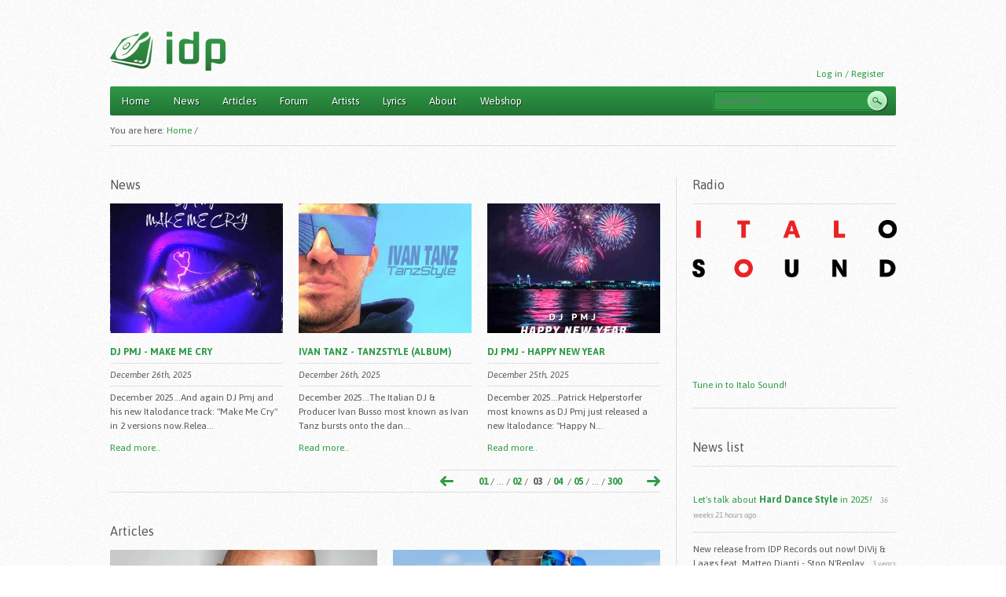

--- FILE ---
content_type: text/html; charset=utf-8
request_url: http://idprecords.italodanceportal.com/frontpage?page=2&app=home&view_base_path=null&view_display_id=block_1&view_dom_id=2&view_path=frontpage
body_size: 9066
content:
<!DOCTYPE html PUBLIC "-//W3C//DTD XHTML 1.0 Strict//EN" "http://www.w3.org/TR/xhtml1/DTD/xhtml1-strict.dtd">
<html xmlns="http://www.w3.org/1999/xhtml" xmlns:og="http://opengraphprotocol.org/schema/" xml:lang="en" lang="en" dir="ltr">

<head>
<meta http-equiv="Content-Type" content="text/html; charset=utf-8" />
  <title>IDP - ItaloDancePortal.com</title>
  <meta property="fb:app_id" content="342783249116693" />
	<script type="f7269524c9e58f814565428a-text/javascript">
  WebFontConfig = {
    google: { families: [ 'Asap:400,400italic,700,700italic:latin,latin-ext' ] }
  };
  (function() {
    var wf = document.createElement('script');
    wf.src = ('https:' == document.location.protocol ? 'https' : 'http') +
      '://ajax.googleapis.com/ajax/libs/webfont/1/webfont.js';
    wf.type = 'text/javascript';
    wf.async = 'true';
    var s = document.getElementsByTagName('script')[0];
    s.parentNode.insertBefore(wf, s);
  })();
	</script>
	
  <meta http-equiv="Content-Type" content="text/html; charset=utf-8" />
<link rel="alternate" type="application/rss+xml" title="Front page feed" href="/rss.xml?app=home&amp;view_base_path=null&amp;view_display_id=block_1&amp;view_dom_id=2&amp;view_path=frontpage" />
<link rel="shortcut icon" href="/sites/all/themes/idpzen/favicon.ico" type="image/x-icon" />
  <link type="text/css" rel="stylesheet" media="all" href="/sites/default/files/css/css_19f0fc3dc0bae458c369bb4f238583fa.css" />
<link type="text/css" rel="stylesheet" media="print" href="/sites/default/files/css/css_845a04474593bd8fd35c79b4b1b4dcae.css" />
<!--[if IE]>
<link type="text/css" rel="stylesheet" media="all" href="/sites/all/themes/idpzen/css/ie.css?5" />
<![endif]-->
<!--[if lte IE 6]>
<link type="text/css" rel="stylesheet" media="all" href="/sites/all/themes/idpzen/css/ie6.css?5" />
<![endif]-->
  <script type="f7269524c9e58f814565428a-text/javascript" src="/sites/default/files/js/js_7182866eb6815cbf88dfa774583dd450.js"></script>
<script type="f7269524c9e58f814565428a-text/javascript">
<!--//--><![CDATA[//><!--
jQuery.extend(Drupal.settings, { "basePath": "/", "googleanalytics": { "trackOutgoing": 1, "trackMailto": 1, "trackDownload": 1, "trackDownloadExtensions": "7z|aac|arc|arj|asf|asx|avi|bin|csv|doc|exe|flv|gif|gz|gzip|hqx|jar|jpe?g|js|mp(2|3|4|e?g)|mov(ie)?|msi|msp|pdf|phps|png|ppt|qtm?|ra(m|r)?|sea|sit|tar|tgz|torrent|txt|wav|wma|wmv|wpd|xls|xml|z|zip" }, "cron": { "basePath": "/poormanscron", "runNext": 1764983229 }, "shoutbox": { "mode": "block", "refreshDelay": 0, "ascending": 1, "maxLength": "255", "refreshPath": "/shoutbox/js/view", "currentPath": "frontpage" }, "views": { "ajax_path": [ "/views/ajax", "/views/ajax", "/views/ajax" ], "ajaxViews": [ { "view_name": "news_front", "view_display_id": "block_1", "view_args": "", "view_path": "frontpage", "view_base_path": null, "view_dom_id": 2, "pager_element": 0 }, { "view_name": "articles_front", "view_display_id": "block_1", "view_args": "", "view_path": "frontpage", "view_base_path": null, "view_dom_id": 2, "pager_element": 0 }, { "view_name": "forum_new_front", "view_display_id": "block_1", "view_args": "", "view_path": "frontpage", "view_base_path": null, "view_dom_id": 2, "pager_element": 0 } ] } });
//--><!]]>
</script>
</head>
<body class="page front not-logged-in one-sidebar sidebar-second page-views">

      <div id="skip-link"><a href="#main-menu">Jump to Navigation</a></div>
  
  <div id="page" class="container-16 clearfix"><div id="page-inner">

    <div id="header"><div class="section clearfix">

                        <a href="/" title="Home" rel="home" id="logo"><img src="/sites/all/themes/idpzen/logo.png" alt="Home" /></a>        
              
      
              <!--<div id="search-box"></div>-->
      
      <div class="region region-header">
  <div id="block-block-5" class="block block-block first region-odd odd region-count-1 count-13">
  
  <div class="content">
      <p></p><p><a href="/user">Log in / Register</a></p>
    </div>

  </div><!-- /.block -->
<div id="block-search-0" class="block block-search last region-even even region-count-2 count-14">
  
  <div class="content">
    <form action="/frontpage?page=2&amp;app=home&amp;view_base_path=null&amp;view_display_id=block_1&amp;view_dom_id=2&amp;view_path=frontpage"  accept-charset="UTF-8" method="post" id="search-block-form">
<div><div class="container-inline">
  <div class="form-item" id="edit-search-block-form-1-wrapper">
 <label for="edit-search-block-form-1">Search this site: </label>
 <input type="text" maxlength="128" name="search_block_form" id="edit-search-block-form-1" size="15" value="" title="Enter the terms you wish to search for." placeholder="Search IDP.." class="form-text" />
</div>
<input type="submit" name="op" id="edit-submit" value="Search"  class="form-submit" />
<input type="hidden" name="form_build_id" id="form-8NMufMSDH39cr0YYiFCmZt_YvC8ugYn_hQmBvh4A2Tg" value="form-8NMufMSDH39cr0YYiFCmZt_YvC8ugYn_hQmBvh4A2Tg"  />
<input type="hidden" name="form_id" id="edit-search-block-form" value="search_block_form"  />
</div>

</div></form>
  </div>

  </div><!-- /.block -->
</div><!-- /.region -->

    </div></div><!-- /.section, /#header -->
	

    <div id="main-wrapper"><div id="main" class="clearfix">

      <div id="content" class="column"><div class="section">
	    
		        <div id="navigation"><div class="section clearfix">

          <h2 class="element-invisible">Main menu</h2><ul id="main-menu" class="links clearfix"><li class="menu-478 active-trail first active"><a href="/frontpage" title="" class="active">Home</a></li>
<li class="menu-1156"><a href="/news" title="">News</a></li>
<li class="menu-479"><a href="/articles" title="">Articles</a></li>
<li class="menu-480"><a href="/forum" title="">Forum</a></li>
<li class="menu-481"><a href="/artists" title="">Artists</a></li>
<li class="menu-1157"><a href="/lyrics" title="">Lyrics</a></li>
<li class="menu-483"><a href="/contact" title="">About</a></li>
<li class="menu-6117 last"><a href="/shop" title="">Webshop</a></li>
</ul>
          
        </div></div><!-- /.section, /#navigation -->
      
        
        		
		<div class="breadcrumb-text">You are here: </div>
        <div class="breadcrumb"><a href="/" id="custom-breadcrumbs-home" class="even active">Home</a> / <span class="custom-breadcrumbs-item-1 odd custom-breadcrumbs-none">Home</span></div>                                
        <div class="region region-content-top">
  <div id="block-views-news_front-block_1" class="block block-views first region-odd odd region-count-1 count-5">
      <h2 class="title">News</h2>
  
  <div class="content">
    <div class="views_view view view-news-front view-id-news_front view-display-id-block_1 view-dom-id-2">
  
  
  
  
      <div class="view-content">
        <div class="views-row views-row-1 views-row-odd grid-4 alpha">
      
  <div class="views-field-field-cover-fid">
                <span class="field-content"><a href="/news/dj-pmj-make-me-cry"><a href="/news/dj-pmj-make-me-cry" class="imagecache imagecache-news_front imagecache-linked imagecache-news_front_linked"><img src="https://italodanceportal.com/sites/default/files/imagecache/news_front/500x500-000000-80-0-0_187.jpg" alt="" title=""  class="imagecache imagecache-news_front" width="220" height="165" /></a></a></span>
  </div>
  
  <div class="views-field-title">
                <span class="field-content"><a href="/news/dj-pmj-make-me-cry">DJ Pmj - Make Me Cry</a></span>
  </div>
  
  <div class="views-field-created">
                <span class="field-content">December 26th, 2025</span>
  </div>
  
  <div class="views-field-body">
                <span class="field-content">December 2025...And again DJ Pmj and his new Italodance track: "Make Me Cry" in 2 versions now.Relea...</span>
  </div>
  
  <div class="views-field-view-node">
                <span class="field-content"><a href="/news/dj-pmj-make-me-cry">Read more..</a></span>
  </div>
  </div>
  <div class="views-row views-row-2 views-row-even grid-4">
      
  <div class="views-field-field-cover-fid">
                <span class="field-content"><a href="/news/ivan-tanz-tanzstyle-album"><a href="/news/ivan-tanz-tanzstyle-album" class="imagecache imagecache-news_front imagecache-linked imagecache-news_front_linked"><img src="https://italodanceportal.com/sites/default/files/imagecache/news_front/500x500-000000-80-0-0_188.jpg" alt="" title=""  class="imagecache imagecache-news_front" width="220" height="165" /></a></a></span>
  </div>
  
  <div class="views-field-title">
                <span class="field-content"><a href="/news/ivan-tanz-tanzstyle-album">Ivan Tanz - Tanzstyle (Album)</a></span>
  </div>
  
  <div class="views-field-created">
                <span class="field-content">December 26th, 2025</span>
  </div>
  
  <div class="views-field-body">
                <span class="field-content">December 2025...The Italian DJ &amp; Producer Ivan Busso most known as Ivan Tanz bursts onto the dan...</span>
  </div>
  
  <div class="views-field-view-node">
                <span class="field-content"><a href="/news/ivan-tanz-tanzstyle-album">Read more..</a></span>
  </div>
  </div>
  <div class="views-row views-row-3 views-row-odd grid-4 omega">
      
  <div class="views-field-field-cover-fid">
                <span class="field-content"><a href="/news/dj-pmj-happy-new-year"><a href="/news/dj-pmj-happy-new-year" class="imagecache imagecache-news_front imagecache-linked imagecache-news_front_linked"><img src="https://italodanceportal.com/sites/default/files/imagecache/news_front/500x500-000000-80-0-0_186.jpg" alt="" title=""  class="imagecache imagecache-news_front" width="220" height="165" /></a></a></span>
  </div>
  
  <div class="views-field-title">
                <span class="field-content"><a href="/news/dj-pmj-happy-new-year">DJ Pmj - Happy New Year</a></span>
  </div>
  
  <div class="views-field-created">
                <span class="field-content">December 25th, 2025</span>
  </div>
  
  <div class="views-field-body">
                <span class="field-content">December 2025...Patrick Helperstorfer most knowns as DJ Pmj just released a new Italodance: "Happy N...</span>
  </div>
  
  <div class="views-field-view-node">
                <span class="field-content"><a href="/news/dj-pmj-happy-new-year">Read more..</a></span>
  </div>
  </div>
    </div>
  
      <div class="item-list"><ul class="pager"><li class="pager-first first"><a href="/frontpage?amp%253Bform_build_id=form-ce64b5086ce699c8de97ff7ebe5fa64f&amp;keys=italochartsvol.5&amp;view_base_path=null&amp;view_dom_id=2" title="Go to page 01" class="active">01</a></li>
<li class="pager-previous"><a href="/frontpage?page=1&amp;amp%253Bform_build_id=form-ce64b5086ce699c8de97ff7ebe5fa64f&amp;keys=italochartsvol.5&amp;view_base_path=null&amp;view_dom_id=2" class="active">&nbsp;</a></li>
<li class="pager-ellipsis"> / ... /</li>
<li class="pager-item"><a href="/frontpage?page=1&amp;amp%253Bform_build_id=form-ce64b5086ce699c8de97ff7ebe5fa64f&amp;keys=italochartsvol.5&amp;view_base_path=null&amp;view_dom_id=2" title="Go to page 02" class="active">02</a>&nbsp;/&nbsp;</li>
<li class="pager-current">03</li>
<li class="pager-item">&nbsp;/&nbsp;<a href="/frontpage?page=3&amp;amp%253Bform_build_id=form-ce64b5086ce699c8de97ff7ebe5fa64f&amp;keys=italochartsvol.5&amp;view_base_path=null&amp;view_dom_id=2" title="Go to page 04" class="active">04</a></li>
<li class="pager-item">&nbsp;/&nbsp;<a href="/frontpage?page=4&amp;amp%253Bform_build_id=form-ce64b5086ce699c8de97ff7ebe5fa64f&amp;keys=italochartsvol.5&amp;view_base_path=null&amp;view_dom_id=2" title="Go to page 05" class="active">05</a></li>
<li class="pager-ellipsis">/ ... / </li>
<li class="pager-next"><a href="/frontpage?page=3&amp;amp%253Bform_build_id=form-ce64b5086ce699c8de97ff7ebe5fa64f&amp;keys=italochartsvol.5&amp;view_base_path=null&amp;view_dom_id=2" class="active">&nbsp;</a></li>
<li class="pager-last last"><a href="/frontpage?page=299&amp;amp%253Bform_build_id=form-ce64b5086ce699c8de97ff7ebe5fa64f&amp;keys=italochartsvol.5&amp;view_base_path=null&amp;view_dom_id=2" title="Go to page 300" class="active">300</a></li>
</ul></div>  
  
  
  
  
</div><!-- /.view -->
  </div>

  </div><!-- /.block -->
<div id="block-views-articles_front-block_1" class="block block-views region-even even region-count-2 count-6">
      <h2 class="title">Articles</h2>
  
  <div class="content">
    <div class="views_view view view-articles-front view-id-articles_front view-display-id-block_1 view-dom-id-2">
  
  
  
  
      <div class="view-content">
        <div class="views-row views-row-1 views-row-odd grid-6 alpha">
      
  <div class="views-field-field-pictures-fid">
                <div class="field-content"><a href="/articles/interviews/interview-carlo-oliva" class="imagecache imagecache-articles_front imagecache-linked imagecache-articles_front_linked"><img src="https://italodanceportal.com/sites/default/files/imagecache/articles_front/118785144_3053028928140677_5151620991166146942_n.jpg" alt="" title=""  class="imagecache imagecache-articles_front" width="340" height="246" /></a></div>
  </div>
  
  <div class="views-field-field-cover-fid">
                <span class="field-content"></span>
  </div>
  
  <div class="views-field-title">
                <span class="field-content"><a href="/articles/interviews/interview-carlo-oliva">Interview with Carlo Oliva</a></span>
  </div>
  
  <div class="views-field-created">
                <span class="field-content">March 12th, 2023</span>
  </div>
  
  <div class="views-field-name">
                <span class="field-content"><a href="/articles/interviews">Interviews</a></span>
  </div>
  
  <div class="views-field-body">
                <span class="field-content">You started producing back in the 80s with your first release "Follow Me" from 85, tell us how you got into the business and how that single came to be.As a simple person who loves music, I started as a DJ, and the desire to make my creations heard l...</span>
  </div>
  
  <div class="views-field-view-node">
                <span class="field-content"><a href="/articles/interviews/interview-carlo-oliva">Read more..</a></span>
  </div>
  </div>
  <div class="views-row views-row-2 views-row-even grid-6 omega">
      
  <div class="views-field-field-pictures-fid">
                <div class="field-content"><a href="/articles/interviews/interview-angelo-ciaravola" class="imagecache imagecache-articles_front imagecache-linked imagecache-articles_front_linked"><img src="https://italodanceportal.com/sites/default/files/imagecache/articles_front/PhotoInterview.jpg" alt="" title=""  class="imagecache imagecache-articles_front" width="340" height="246" /></a></div>
  </div>
  
  <div class="views-field-field-cover-fid">
                <span class="field-content"></span>
  </div>
  
  <div class="views-field-title">
                <span class="field-content"><a href="/articles/interviews/interview-angelo-ciaravola">Interview with Angelo Ciaravola</a></span>
  </div>
  
  <div class="views-field-created">
                <span class="field-content">February 27th, 2023</span>
  </div>
  
  <div class="views-field-name">
                <span class="field-content"><a href="/articles/interviews">Interviews</a></span>
  </div>
  
  <div class="views-field-body">
                <span class="field-content">When and why did you begin to produce music?Since I was a child I always liked to listen to music. Thanks to my family I had the possibility to discover at the age of five the piano, studying it for a while at school. After that I took lessons with c...</span>
  </div>
  
  <div class="views-field-view-node">
                <span class="field-content"><a href="/articles/interviews/interview-angelo-ciaravola">Read more..</a></span>
  </div>
  </div>
    </div>
  
      <div class="item-list"><ul class="pager"><li class="pager-first first"><a href="/frontpage?form_build_id=form-be8212aa2b4c35b9597873ef66a8d068&amp;js=1d%27rjytve%22w&amp;keys=hoxygen" title="Go to page 01" class="active">01</a></li>
<li class="pager-previous"><a href="/frontpage?page=1&amp;form_build_id=form-be8212aa2b4c35b9597873ef66a8d068&amp;js=1d%27rjytve%22w&amp;keys=hoxygen" class="active">&nbsp;</a></li>
<li class="pager-ellipsis"> / ... /</li>
<li class="pager-item"><a href="/frontpage?page=1&amp;form_build_id=form-be8212aa2b4c35b9597873ef66a8d068&amp;js=1d%27rjytve%22w&amp;keys=hoxygen" title="Go to page 02" class="active">02</a>&nbsp;/&nbsp;</li>
<li class="pager-current">03</li>
<li class="pager-item">&nbsp;/&nbsp;<a href="/frontpage?page=3&amp;form_build_id=form-be8212aa2b4c35b9597873ef66a8d068&amp;js=1d%27rjytve%22w&amp;keys=hoxygen" title="Go to page 04" class="active">04</a></li>
<li class="pager-item">&nbsp;/&nbsp;<a href="/frontpage?page=4&amp;form_build_id=form-be8212aa2b4c35b9597873ef66a8d068&amp;js=1d%27rjytve%22w&amp;keys=hoxygen" title="Go to page 05" class="active">05</a></li>
<li class="pager-ellipsis">/ ... / </li>
<li class="pager-next"><a href="/frontpage?page=3&amp;form_build_id=form-be8212aa2b4c35b9597873ef66a8d068&amp;js=1d%27rjytve%22w&amp;keys=hoxygen" class="active">&nbsp;</a></li>
<li class="pager-last last"><a href="/frontpage?page=55&amp;form_build_id=form-be8212aa2b4c35b9597873ef66a8d068&amp;js=1d%27rjytve%22w&amp;keys=hoxygen" title="Go to page 56" class="active">56</a></li>
</ul></div>  
  
  
  
  
</div><!-- /.view -->
  </div>

  </div><!-- /.block -->
<div id="block-views-forum_new_front-block_1" class="block block-views region-odd odd region-count-3 count-7">
      <h2 class="title">Forum</h2>
  
  <div class="content">
    <div class="views_view view view-forum-new-front view-id-forum_new_front view-display-id-block_1 view-dom-id-2">
  
  
  
  
      <div class="view-content">
        <div class="views-row views-row-1 views-row-odd grid-3 alpha">
      
  <div class="views-field-title">
                <span class="field-content"><a href="/forum/general-discussion/f99-you-spike-remix">F99 &quot;You&quot; (Spike Remix)</a></span>
  </div>
  
  <div class="views-field-created">
                <span class="field-content">November 2nd, 2025<br>
Started by: <a href="/user/1004674">FMA1986</a></span>
  </div>
  
  <div class="views-field-body">
                <span class="field-content">Is "You" by F99 (Spike Remix). Here is the lyrics: It's my conscience.I've seen a man cry,he was...</span>
  </div>
  
  <div class="views-field-view-node">
                <span class="field-content"><a href="/forum/general-discussion/f99-you-spike-remix">Read more..</a></span>
  </div>
  </div>
  <div class="views-row views-row-2 views-row-even grid-3">
      
  <div class="views-field-title">
                <span class="field-content"><a href="/forum/producers-area/roberto-molinaro-snare">Roberto Molinaro Snare?</a></span>
  </div>
  
  <div class="views-field-created">
                <span class="field-content">September 10th, 2025<br>
Started by: <a href="/user/1004669">dman0001</a></span>
  </div>
  
  <div class="views-field-body">
                <span class="field-content">Hello everybody, Does anyone know where the snare that roberto molinaro used came from? It can be...</span>
  </div>
  
  <div class="views-field-view-node">
                <span class="field-content"><a href="/forum/producers-area/roberto-molinaro-snare">Read more..</a></span>
  </div>
  </div>
  <div class="views-row views-row-3 views-row-odd grid-3">
      
  <div class="views-field-title">
                <span class="field-content"><a href="/forum/news/cheesy-cheese-20-years-late">Cheesy Cheese - 20 Years Late</a></span>
  </div>
  
  <div class="views-field-created">
                <span class="field-content">September 7th, 2025<br>
Started by: <a href="/user/1000275">Lucky65</a></span>
  </div>
  
  <div class="views-field-body">
                <span class="field-content">This is the discussion topic belonging to: Cheesy Cheese - 20 Years Late.
Cheesy Cheese - 20 Years...</span>
  </div>
  
  <div class="views-field-view-node">
                <span class="field-content"><a href="/forum/news/cheesy-cheese-20-years-late">Read more..</a></span>
  </div>
  </div>
  <div class="views-row views-row-4 views-row-even grid-3 omega">
      
  <div class="views-field-title">
                <span class="field-content"><a href="/forum/general-discussion/gigi-dagostino-bla-bla-bla-italodance-version-anyone">Gigi D&#039;Agostino - Bla Bla Bla...</a></span>
  </div>
  
  <div class="views-field-created">
                <span class="field-content">June 3rd, 2025<br>
Started by: <a href="/user/1004650">satunz</a></span>
  </div>
  
  <div class="views-field-body">
                <span class="field-content">Does anyone knows an Italodance version of Bla Bla Bla of Gigi?</span>
  </div>
  
  <div class="views-field-view-node">
                <span class="field-content"><a href="/forum/general-discussion/gigi-dagostino-bla-bla-bla-italodance-version-anyone">Read more..</a></span>
  </div>
  </div>
    </div>
  
      <div class="item-list"><ul class="pager"><li class="pager-first first"><a href="/frontpage?form_id=fuzzysearch_box_form&amp;keys=italochartsvol.5" title="Go to page 01" class="active">01</a></li>
<li class="pager-previous"><a href="/frontpage?page=1&amp;form_id=fuzzysearch_box_form&amp;keys=italochartsvol.5" class="active">&nbsp;</a></li>
<li class="pager-ellipsis"> / ... /</li>
<li class="pager-item"><a href="/frontpage?page=1&amp;form_id=fuzzysearch_box_form&amp;keys=italochartsvol.5" title="Go to page 02" class="active">02</a>&nbsp;/&nbsp;</li>
<li class="pager-current">03</li>
<li class="pager-item">&nbsp;/&nbsp;<a href="/frontpage?page=3&amp;form_id=fuzzysearch_box_form&amp;keys=italochartsvol.5" title="Go to page 04" class="active">04</a></li>
<li class="pager-item">&nbsp;/&nbsp;<a href="/frontpage?page=4&amp;form_id=fuzzysearch_box_form&amp;keys=italochartsvol.5" title="Go to page 05" class="active">05</a></li>
<li class="pager-ellipsis">/ ... / </li>
<li class="pager-next"><a href="/frontpage?page=3&amp;form_id=fuzzysearch_box_form&amp;keys=italochartsvol.5" class="active">&nbsp;</a></li>
<li class="pager-last last"><a href="/frontpage?page=779&amp;form_id=fuzzysearch_box_form&amp;keys=italochartsvol.5" title="Go to page 780" class="active">780</a></li>
</ul></div>  
  
  
  
  
</div><!-- /.view -->
  </div>

  </div><!-- /.block -->
<div id="block-views-artists_front-block_1" class="block block-views region-even even region-count-4 count-8">
      <h2 class="title">Artists</h2>
  
  <div class="content">
    <div class="views_view view view-artists-front view-id-artists_front view-display-id-block_1 view-dom-id-2">
  
  
  
  
      <div class="view-content">
        <div class="views-row views-row-1 views-row-odd grid-2 alpha">
      
  <div class="views-field-field-pictures-fid">
                <div class="field-content"><a href="/artists/trim" class="imagecache imagecache-artists_front imagecache-linked imagecache-artists_front_linked"><img src="https://italodanceportal.com/sites/default/files/imagecache/artists_front/trim1.jpg" alt="" title=""  class="imagecache imagecache-artists_front" width="100" height="75" /></a></div>
  </div>
  
  <div class="views-field-title">
                <span class="field-content">Trim</span>
  </div>
  </div>
  <div class="views-row views-row-2 views-row-even grid-2">
      
  <div class="views-field-field-pictures-fid">
                <div class="field-content"><a href="/artists/bastino" class="imagecache imagecache-artists_front imagecache-linked imagecache-artists_front_linked"><img src="https://italodanceportal.com/sites/default/files/imagecache/artists_front/bastino1.jpg" alt="" title=""  class="imagecache imagecache-artists_front" width="100" height="75" /></a></div>
  </div>
  
  <div class="views-field-title">
                <span class="field-content">Bastino</span>
  </div>
  </div>
  <div class="views-row views-row-3 views-row-odd grid-2">
      
  <div class="views-field-field-pictures-fid">
                <div class="field-content"><a href="/artists/na%C3%AFve" class="imagecache imagecache-artists_front imagecache-linked imagecache-artists_front_linked"><img src="https://italodanceportal.com/sites/default/files/imagecache/artists_front/naive2.jpg" alt="" title=""  class="imagecache imagecache-artists_front" width="100" height="75" /></a></div>
  </div>
  
  <div class="views-field-title">
                <span class="field-content">Naïve</span>
  </div>
  </div>
  <div class="views-row views-row-4 views-row-even grid-2">
      
  <div class="views-field-field-pictures-fid">
                <div class="field-content"><a href="/artists/dj-doddo" class="imagecache imagecache-artists_front imagecache-linked imagecache-artists_front_linked"><img src="https://italodanceportal.com/sites/default/files/imagecache/artists_front/doddo_artist.jpg" alt="" title=""  class="imagecache imagecache-artists_front" width="100" height="75" /></a></div>
  </div>
  
  <div class="views-field-title">
                <span class="field-content">DJ Doddo</span>
  </div>
  </div>
  <div class="views-row views-row-5 views-row-odd grid-2">
      
  <div class="views-field-field-pictures-fid">
                <div class="field-content"><a href="/artists/dario-synth" class="imagecache imagecache-artists_front imagecache-linked imagecache-artists_front_linked"><img src="https://italodanceportal.com/sites/default/files/imagecache/artists_front/dariosynth.jpg" alt="" title=""  class="imagecache imagecache-artists_front" width="100" height="75" /></a></div>
  </div>
  
  <div class="views-field-title">
                <span class="field-content">Dario Synth</span>
  </div>
  </div>
  <div class="views-row views-row-6 views-row-even grid-2 omega">
      
  <div class="views-field-field-pictures-fid">
                <div class="field-content"><a href="/artists/dj-lhasa" class="imagecache imagecache-artists_front imagecache-linked imagecache-artists_front_linked"><img src="https://italodanceportal.com/sites/default/files/imagecache/artists_front/djlhasa1.jpg" alt="" title=""  class="imagecache imagecache-artists_front" width="100" height="75" /></a></div>
  </div>
  
  <div class="views-field-title">
                <span class="field-content">DJ Lhasa</span>
  </div>
  </div>
    </div>
  
  
  
  
  
  
</div><!-- /.view -->
  </div>

  </div><!-- /.block -->
<div id="block-views-upcoming_releases-block_1" class="block block-views region-odd odd region-count-5 count-9">
      <h2 class="title">Upcoming releases</h2>
  
  <div class="content">
    <div class="views_view view view-upcoming-releases view-id-upcoming_releases view-display-id-block_1 view-dom-id-3">
  
  
  
  
      <div class="view-empty">
        <p>No upcoming releases.</p>      </div>
  
  
  
  
  
  
</div><!-- /.view -->
  </div>

  </div><!-- /.block -->
<div id="block-views-upcoming_releases-block_2" class="block block-views region-even even region-count-6 count-10">
      <h2 class="title">Just released</h2>
  
  <div class="content">
    <div class="views_view view view-upcoming-releases view-id-upcoming_releases view-display-id-block_2 view-dom-id-4">
  
  
  
  
      <div class="view-content">
        <div class="views-row views-row-1 views-row-odd views-row-first">
      
  <div class="views-field-field-releasedate-value">
                <span class="field-content"><span class="date-display-single">January 10th</span>:</span>
  </div>
  
  <div class="views-field-title">
                <span class="field-content"><a href="/news/gabry-l-abracadabra-violet-house">Gabry-L - Abracadabra (Violet-House)</a></span>
  </div>
  </div>
  <div class="views-row views-row-2 views-row-even">
      
  <div class="views-field-field-releasedate-value">
                <span class="field-content"><span class="date-display-single">January 9th</span>:</span>
  </div>
  
  <div class="views-field-title">
                <span class="field-content"><a href="/news/paps-x-daniel-tek-balla-2026-mix">Paps x Daniel Tek - Balla (2026 Mix)</a></span>
  </div>
  </div>
  <div class="views-row views-row-3 views-row-odd">
      
  <div class="views-field-field-releasedate-value">
                <span class="field-content"><span class="date-display-single">January 2nd</span>:</span>
  </div>
  
  <div class="views-field-title">
                <span class="field-content"><a href="/news/melody-castellari-inside-outside-dj-piere-remix">Melody Castellari - Inside To Outside (DJ Piere Remix)</a></span>
  </div>
  </div>
  <div class="views-row views-row-4 views-row-even">
      
  <div class="views-field-field-releasedate-value">
                <span class="field-content"><span class="date-display-single">January 2nd</span>:</span>
  </div>
  
  <div class="views-field-title">
                <span class="field-content"><a href="/news/dj-pmj-la-danza-della-musica-ep">DJ Pmj - La Danza Della Musica EP</a></span>
  </div>
  </div>
  <div class="views-row views-row-5 views-row-odd">
      
  <div class="views-field-field-releasedate-value">
                <span class="field-content"><span class="date-display-single">January 1st</span>:</span>
  </div>
  
  <div class="views-field-title">
                <span class="field-content"><a href="/news/dj-matt-aka-mastro-tanz-one-and-only">DJ Matt aka Mastro Tanz - One And Only</a></span>
  </div>
  </div>
  <div class="views-row views-row-6 views-row-even">
      
  <div class="views-field-field-releasedate-value">
                <span class="field-content"><span class="date-display-single">December 29th</span>:</span>
  </div>
  
  <div class="views-field-title">
                <span class="field-content"><a href="/news/dj-491-opera">DJ 491 - Opera</a></span>
  </div>
  </div>
  <div class="views-row views-row-7 views-row-odd">
      
  <div class="views-field-field-releasedate-value">
                <span class="field-content"><span class="date-display-single">December 26th</span>:</span>
  </div>
  
  <div class="views-field-title">
                <span class="field-content"><a href="/news/dj-pmj-make-me-cry">DJ Pmj - Make Me Cry</a></span>
  </div>
  </div>
  <div class="views-row views-row-8 views-row-even">
      
  <div class="views-field-field-releasedate-value">
                <span class="field-content"><span class="date-display-single">December 26th</span>:</span>
  </div>
  
  <div class="views-field-title">
                <span class="field-content"><a href="/news/dj-pmj-happy-new-year">DJ Pmj - Happy New Year</a></span>
  </div>
  </div>
  <div class="views-row views-row-9 views-row-odd">
      
  <div class="views-field-field-releasedate-value">
                <span class="field-content"><span class="date-display-single">December 24th</span>:</span>
  </div>
  
  <div class="views-field-title">
                <span class="field-content"><a href="/news/ivan-tanz-tanzstyle-album">Ivan Tanz - Tanzstyle (Album)</a></span>
  </div>
  </div>
  <div class="views-row views-row-10 views-row-even">
      
  <div class="views-field-field-releasedate-value">
                <span class="field-content"><span class="date-display-single">December 19th</span>:</span>
  </div>
  
  <div class="views-field-title">
                <span class="field-content"><a href="/news/dj-pmj-i-colori-di-sogni">DJ Pmj - I Colori Di Sogni</a></span>
  </div>
  </div>
  <div class="views-row views-row-11 views-row-odd">
      
  <div class="views-field-field-releasedate-value">
                <span class="field-content"><span class="date-display-single">December 12th</span>:</span>
  </div>
  
  <div class="views-field-title">
                <span class="field-content"><a href="/news/gigi-dagostino-x-carolina-marquez-x-luca-noise-sar%C3%A0-perch%C3%A9-ti-amo-gigi-dag-luca-noise-amore-mix">Gigi D&#039;Agostino x Carolina Marquez x Luca Noise - SARÀ PERCHÉ TI AMO (GIGI DAG &amp; Luca Noise Amore Mix)</a></span>
  </div>
  </div>
  <div class="views-row views-row-12 views-row-even">
      
  <div class="views-field-field-releasedate-value">
                <span class="field-content"><span class="date-display-single">December 12th</span>:</span>
  </div>
  
  <div class="views-field-title">
                <span class="field-content"><a href="/news/dj-matt-aka-mastro-tanz-emotion-album">DJ Matt aka Mastro Tanz - Emotion (Album)</a></span>
  </div>
  </div>
  <div class="views-row views-row-13 views-row-odd">
      
  <div class="views-field-field-releasedate-value">
                <span class="field-content"><span class="date-display-single">December 12th</span>:</span>
  </div>
  
  <div class="views-field-title">
                <span class="field-content"><a href="/news/dj-pmj-christmas-wonderful-time">DJ Pmj - Christmas Is A Wonderful Time</a></span>
  </div>
  </div>
  <div class="views-row views-row-14 views-row-even views-row-last">
      
  <div class="views-field-field-releasedate-value">
                <span class="field-content"><span class="date-display-single">December 12th</span>:</span>
  </div>
  
  <div class="views-field-title">
                <span class="field-content"><a href="/news/dj-cillo-music">DJ Cillo - Music</a></span>
  </div>
  </div>
    </div>
  
  
  
  
  
  
</div><!-- /.view -->
  </div>

  </div><!-- /.block -->
<div id="block-views-popular_content-block_1" class="block block-views region-odd odd region-count-7 count-11">
      <h2 class="title">Popular</h2>
  
  <div class="content">
    <div class="views_view view view-popular-content view-id-popular_content view-display-id-block_1 view-dom-id-3">
  
  
  
  
      <div class="view-content">
        <div class="views-row views-row-1 views-row-odd views-row-first">
      
  <div class="views-field-nothing">
                <span class="field-content">1. <a href="/news/dj-son1c-feat-alejandra-pais-himno-de-galicia">DJ Son1c feat. Alejandra Pais - Himno d...</a> (News)</span>
  </div>
  </div>
  <div class="views-row views-row-2 views-row-even">
      
  <div class="views-field-nothing">
                <span class="field-content">2. <a href="/news/cheesy-cheese-20-years-late">Cheesy Cheese - 20 Years Late</a> (News)</span>
  </div>
  </div>
  <div class="views-row views-row-3 views-row-odd">
      
  <div class="views-field-nothing">
                <span class="field-content">3. <a href="/news/spai-reggaeton-zarro">SPAi - Reggaeton Zarro</a> (News)</span>
  </div>
  </div>
  <div class="views-row views-row-4 views-row-even">
      
  <div class="views-field-nothing">
                <span class="field-content">4. <a href="/news/deejay-froggy-dj-raffy-berlin-never-sleeps">DeeJay Froggy &amp; DJ Raffy - Berlin N...</a> (News)</span>
  </div>
  </div>
  <div class="views-row views-row-5 views-row-odd">
      
  <div class="views-field-nothing">
                <span class="field-content">5. <a href="/news/daniele-spezio-mondo-fatato">Daniele Spezio - Mondo Fatato</a> (News)</span>
  </div>
  </div>
  <div class="views-row views-row-6 views-row-even">
      
  <div class="views-field-nothing">
                <span class="field-content">6. <a href="/news/joyas-x-mabra-therapy">Joyas x Ma.Bra. - Therapy</a> (News)</span>
  </div>
  </div>
  <div class="views-row views-row-7 views-row-odd">
      
  <div class="views-field-nothing">
                <span class="field-content">7. <a href="/news/rico-boni-rebirth">Rico Boni - Rebirth</a> (News)</span>
  </div>
  </div>
  <div class="views-row views-row-8 views-row-even">
      
  <div class="views-field-nothing">
                <span class="field-content">8. <a href="/news/dj-evil-eviland-album">DJ-Evil - Eviland (Album)</a> (News)</span>
  </div>
  </div>
  <div class="views-row views-row-9 views-row-odd">
      
  <div class="views-field-nothing">
                <span class="field-content">9. <a href="/news/andrea-decibel-my-mind">Andrea Decibel - In My Mind</a> (News)</span>
  </div>
  </div>
  <div class="views-row views-row-10 views-row-even views-row-last">
      
  <div class="views-field-nothing">
                <span class="field-content">10. <a href="/news/deejay-froggy-dj-raffy-bobby-remixes">DeeJay Froggy &amp; DJ Raffy - Bobby (R...</a> (News)</span>
  </div>
  </div>
    </div>
  
  
  
  
  
  
</div><!-- /.view -->
  </div>

  </div><!-- /.block -->
<div id="block-views-newest_content-block_1" class="block block-views last region-even even region-count-8 count-12">
      <h2 class="title">Newest</h2>
  
  <div class="content">
    <div class="views_view view view-newest-content view-id-newest_content view-display-id-block_1 view-dom-id-3">
  
  
  
  
      <div class="view-content">
        <div class="views-row views-row-1 views-row-odd views-row-first">
      
  <div class="views-field-nothing">
                <span class="field-content">1. <a href="/forum/producers-area/nice-meet-you">Nice to meet you!</a> (Forum topic)</span>
  </div>
  </div>
  <div class="views-row views-row-2 views-row-even">
      
  <div class="views-field-nothing">
                <span class="field-content">2. <a href="/news/gabry-l-abracadabra-violet-house">Gabry-L - Abracadabra (Violet-House)</a> (News)</span>
  </div>
  </div>
  <div class="views-row views-row-3 views-row-odd">
      
  <div class="views-field-nothing">
                <span class="field-content">3. <a href="/news/paps-x-daniel-tek-balla-2026-mix">Paps x Daniel Tek - Balla (2026 Mix)</a> (News)</span>
  </div>
  </div>
  <div class="views-row views-row-4 views-row-even">
      
  <div class="views-field-nothing">
                <span class="field-content">4. <a href="/forum/producers-area/rino-gaetano-ma-il-cielo-%C3%A8-sempre-pi%C3%B9-blu-dj-491-concept">Rino Gaetano - Ma Il Cielo È Sempre Più...</a> (Forum topic)</span>
  </div>
  </div>
  <div class="views-row views-row-5 views-row-odd">
      
  <div class="views-field-nothing">
                <span class="field-content">5. <a href="/forum/general-discussion/fra-cut-cord-italodance-mix">Fra - Cut the Cord (ITaLoDaNCe MiX)</a> (Forum topic)</span>
  </div>
  </div>
  <div class="views-row views-row-6 views-row-even">
      
  <div class="views-field-nothing">
                <span class="field-content">6. <a href="/news/melody-castellari-inside-outside-dj-piere-remix">Melody Castellari - Inside To Outside (D...</a> (News)</span>
  </div>
  </div>
  <div class="views-row views-row-7 views-row-odd">
      
  <div class="views-field-nothing">
                <span class="field-content">7. <a href="/news/dj-pmj-la-danza-della-musica-ep">DJ Pmj - La Danza Della Musica EP</a> (News)</span>
  </div>
  </div>
  <div class="views-row views-row-8 views-row-even">
      
  <div class="views-field-nothing">
                <span class="field-content">8. <a href="/news/dj-matt-aka-mastro-tanz-one-and-only">DJ Matt aka Mastro Tanz - One And Only</a> (News)</span>
  </div>
  </div>
  <div class="views-row views-row-9 views-row-odd">
      
  <div class="views-field-nothing">
                <span class="field-content">9. <a href="/forum/producers-area/dj-491-opera">DJ 491 - Opera</a> (Forum topic)</span>
  </div>
  </div>
  <div class="views-row views-row-10 views-row-even views-row-last">
      
  <div class="views-field-nothing">
                <span class="field-content">10. <a href="/news/dj-491-opera">DJ 491 - Opera</a> (News)</span>
  </div>
  </div>
    </div>
  
  
  
  
  
  
</div><!-- /.view -->
  </div>

  </div><!-- /.block -->
</div><!-- /.region -->

        <div id="content-area">
          <div class="views_view view view-frontpage view-id-frontpage view-display-id-page view-dom-id-1">
  
  
  
  
  
  
  
  
  
  
</div><!-- /.view -->
        </div>

        
      </div></div><!-- /.section, /#content -->

      
      <div class="region region-sidebar-second column sidebar"><div class="section">
  <div id="block-block-3" class="block block-block first region-odd odd region-count-1 count-1">
      <h2 class="title">Radio</h2>
  
  <div class="content">
    <div id="italosound-box">
  <a href="https://italosound.com" target="_blank"><img style="width:100%; height:auto;" src="/sites/all/themes/idpzen/images/italosound_logo.png" /></a>
<br><br>
  <!--<iframe frameborder="0" width="260" height="120" marginwidth="0" marginheight="0" src="http://46.163.111.200/index.php"></iframe>-->

<iframe src="https://tunein.com/embed/player/s163334/" style="width:100%;height:100px;" scrolling="no" frameborder="no"></iframe>

  <a href="https://italosound.com" target="_blank">Tune in to Italo Sound!</a>
</div>  </div>

  </div><!-- /.block -->
<div id="block-shoutbox-0" class="block block-shoutbox region-even even region-count-2 count-2">
      <h2 class="title">News list</h2>
  
  <div class="content">
    <form action="/frontpage?page=2&amp;app=home&amp;view_base_path=null&amp;view_display_id=block_1&amp;view_dom_id=2&amp;view_path=frontpage"  accept-charset="UTF-8" method="post" id="shoutbox-add-form">
<div><div class="form-item">
 
</div>
<input type="hidden" name="form_build_id" id="form-2YHVk8Ttxm-d4Xt3ZjDXQxvs2bfpr-SMzgdTWKZXUGI" value="form-2YHVk8Ttxm-d4Xt3ZjDXQxvs2bfpr-SMzgdTWKZXUGI"  />
<input type="hidden" name="form_id" id="edit-shoutbox-add-form" value="shoutbox_add_form"  />

</div></form>
<div id="shoutbox-body">
<table>
<tbody>
 <tr class="odd"><td><div class="shoutbox-msg" title="Posted 05/10/25 at 11:54am by simps0n"><div class="shoutbox-admin-links"></div><span class="shoutbox-shout">  <p><a href="/forum/producers-area/hard-dance-style">Let's talk about <strong>Hard Dance Style</strong> in 2025<em>!</em> </a></p>  </span><span class="shoutbox-msg-time">36 weeks 21 hours ago</span></div>
</td> </tr>
 <tr class="even"><td><div class="shoutbox-msg" title="Posted 04/09/22 at 10:12pm by Würden"><div class="shoutbox-admin-links"></div><span class="shoutbox-shout">  <p>New release from IDP Records out now! DiVij &amp; Laags feat. Matteo Dianti - Stop N'Replay</p>  </span><span class="shoutbox-msg-time">3 years 40 weeks ago</span></div>
</td> </tr>
 <tr class="odd"><td><div class="shoutbox-msg" title="Posted 07/11/21 at 12:08pm by Würden"><div class="shoutbox-admin-links"></div><span class="shoutbox-shout">  <p>New Mark'M album out now on IDP Records - check it out in our webshop!</p>  </span><span class="shoutbox-msg-time">4 years 27 weeks ago</span></div>
</td> </tr>
 <tr class="even"><td><div class="shoutbox-msg" title="Posted 06/26/21 at 11:44am by Würden"><div class="shoutbox-admin-links"></div><span class="shoutbox-shout">  <p>Deejay Stella - Motivi EP vol. 3 out now on IDP Records <img src="https://italodanceportal.com/sites/all/themes/idpzen/smileys/smile.png" title="Smile" alt="Smile" class="smiley-content" /></p>  </span><span class="shoutbox-msg-time">4 years 29 weeks ago</span></div>
</td> </tr>
 <tr class="odd"><td><div class="shoutbox-msg" title="Posted 01/16/21 at 02:16pm by Würden"><div class="shoutbox-admin-links"></div><span class="shoutbox-shout">  <p>New Deejay Stella EP out on IDP Records Jan 21st!</p>  </span><span class="shoutbox-msg-time">5 years 2 days ago</span></div>
</td> </tr>
</tbody>
</table>
</div>
<div class="shoutbox-all-shouts"><br /><br /><a href="/node/1000123">Read and comment the full news list here</a></div>  </div>

  </div><!-- /.block -->
<div id="block-block-10" class="block block-block region-odd odd region-count-3 count-3">
      <h2 class="title">IDP Compilation</h2>
  
  <div class="content">
    <p><a href="/shop"><img src="/sites/all/themes/idpzen/images/idp_c_web_banner.jpg" /></a></p>
  </div>

  </div><!-- /.block -->
<div id="block-block-4" class="block block-block last region-even even region-count-4 count-4">
      <h2 class="title">Facebook</h2>
  
  <div class="content">
    <div id="fb-root"></div>
<script type="f7269524c9e58f814565428a-text/javascript">(function(d, s, id) {
  var js, fjs = d.getElementsByTagName(s)[0];
  if (d.getElementById(id)) {return;}
  js = d.createElement(s); js.id = id;
  js.src = "//connect.facebook.net/en_US/all.js#xfbml=1&amp;appId=210074825711320";
  fjs.parentNode.insertBefore(js, fjs);
}(document, 'script', 'facebook-jssdk'));</script><p><span class="fb-box">We <img src="sites/all/themes/idpzen/images/heart.png" /> you</span></p>
<p><span class="fb-box">if you <img src="sites/all/themes/idpzen/images/like.png" /> us</span></p>
<div class="fb-like" data-font="arial" data-href="http://www.facebook.com/italodanceportal" data-layout="button_count" data-send="true" data-show-faces="false" data-width="280"></div>
  </div>

  </div><!-- /.block -->
</div></div><!-- /.section, /.region -->

    </div></div><!-- /#main, /#main-wrapper -->

          <div id="footer"><div class="section">

        
        		
		          <div class="feed-icons"></div>
        
        <div class="region region-footer">
  <div id="block-block-8" class="block block-block first last region-odd odd region-count-1 count-15">
  
  <div class="content">
    <div class="left">
	Copyright &copy; 2026 ItaloDancePortal.com - <a href="/privacy">Privacy Policy</a> - <a href="/tos">Terms of Use</a> - <a href="/contact">Contact Us</a></div>
<div class="right">
	<a href="#" onclick="if (!window.__cfRLUnblockHandlers) return false; scrolltotop()" data-cf-modified-f7269524c9e58f814565428a-="">Go to top</a></div>
  </div>

  </div><!-- /.block -->
</div><!-- /.region -->

      </div></div><!-- /.section, /#footer -->
    
  </div></div><!-- /#page, /#page-wrapper -->

  
  <script type="f7269524c9e58f814565428a-text/javascript" src="/sites/default/files/js/js_a53ddb0949265b139df674283129b02c.js"></script>
<script type="f7269524c9e58f814565428a-text/javascript">
<!--//--><![CDATA[//><!--
var _gaq = _gaq || [];_gaq.push(["_setAccount", "UA-31084194-1"]);_gaq.push(["_setDomainName", ".idprecords.italodanceportal.com"]);_gaq.push(["_trackPageview"]);(function() {var ga = document.createElement("script");ga.type = "text/javascript";ga.async = true;ga.src = ("https:" == document.location.protocol ? "https://ssl" : "http://www") + ".google-analytics.com/ga.js";var s = document.getElementsByTagName("script")[0];s.parentNode.insertBefore(ga, s);})();
//--><!]]>
</script>

<script src="/cdn-cgi/scripts/7d0fa10a/cloudflare-static/rocket-loader.min.js" data-cf-settings="f7269524c9e58f814565428a-|49" defer></script><script defer src="https://static.cloudflareinsights.com/beacon.min.js/vcd15cbe7772f49c399c6a5babf22c1241717689176015" integrity="sha512-ZpsOmlRQV6y907TI0dKBHq9Md29nnaEIPlkf84rnaERnq6zvWvPUqr2ft8M1aS28oN72PdrCzSjY4U6VaAw1EQ==" data-cf-beacon='{"version":"2024.11.0","token":"75fb3f5817b940609c63a3547cb54e7d","r":1,"server_timing":{"name":{"cfCacheStatus":true,"cfEdge":true,"cfExtPri":true,"cfL4":true,"cfOrigin":true,"cfSpeedBrain":true},"location_startswith":null}}' crossorigin="anonymous"></script>
</body>
</html>
